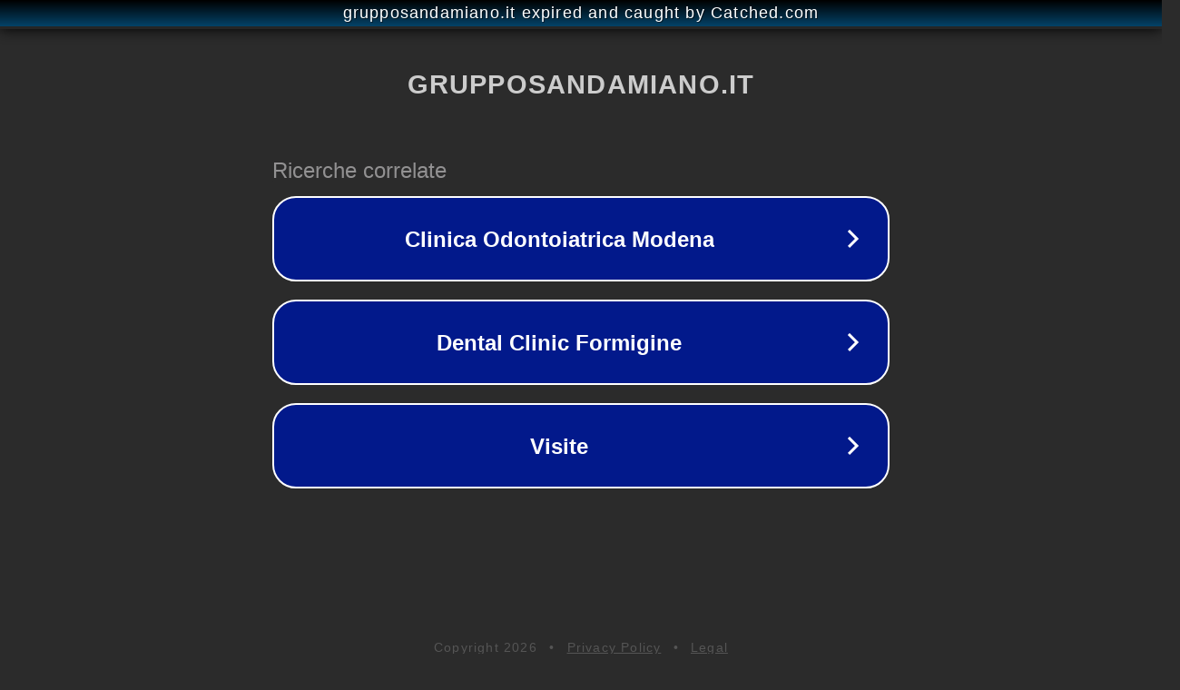

--- FILE ---
content_type: text/html; charset=utf-8
request_url: https://www.grupposandamiano.it/tag/apparecchio-ortodontico/?v=b6a893d8fb12
body_size: 1150
content:
<!doctype html>
<html data-adblockkey="MFwwDQYJKoZIhvcNAQEBBQADSwAwSAJBANDrp2lz7AOmADaN8tA50LsWcjLFyQFcb/P2Txc58oYOeILb3vBw7J6f4pamkAQVSQuqYsKx3YzdUHCvbVZvFUsCAwEAAQ==_dVtq7UihgeuDZ0zngCO/Dj2dft8G1ewDxL7f8S9GzO8udYCF9vJExVrsWOP8or5La4gUSD7B+V/VL+8HYM6vyQ==" lang="en" style="background: #2B2B2B;">
<head>
    <meta charset="utf-8">
    <meta name="viewport" content="width=device-width, initial-scale=1">
    <link rel="icon" href="[data-uri]">
    <link rel="preconnect" href="https://www.google.com" crossorigin>
</head>
<body>
<div id="target" style="opacity: 0"></div>
<script>window.park = "[base64]";</script>
<script src="/bCyiPazpZ.js"></script>
</body>
</html>
